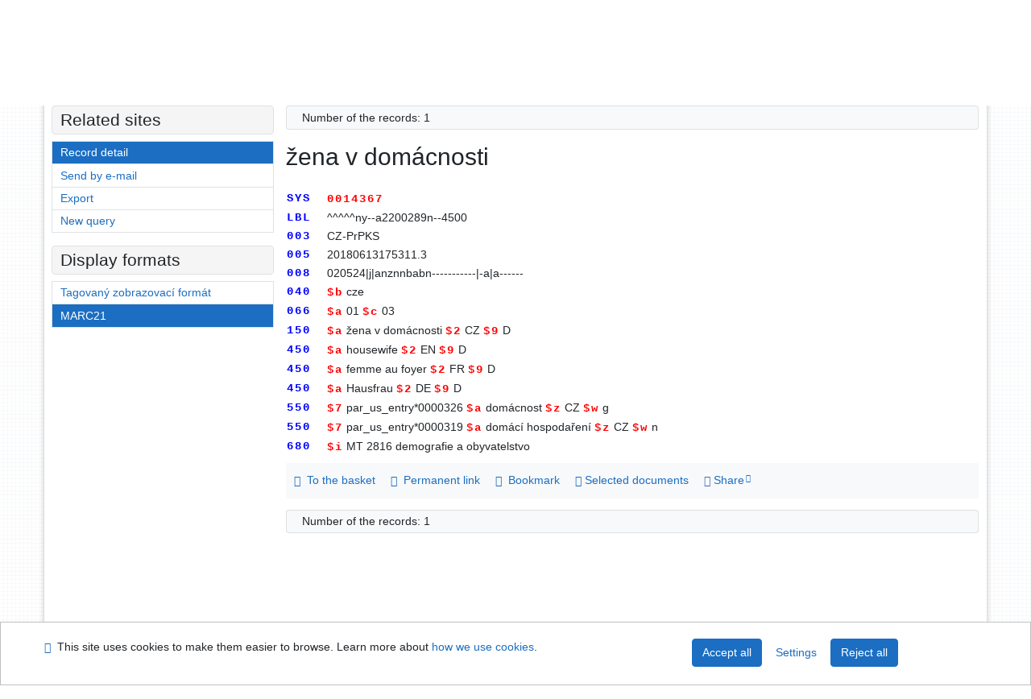

--- FILE ---
content_type: text/html; charset=utf-8
request_url: https://arl.psp.cz/arl-par/en/detail-par_us_entry-0014367-zena-v-domacnosti/?iset=1
body_size: 7167
content:

<!-- TPL: csp.templates2.parts.root -->
<!DOCTYPE html><html id="detail" lang="en-GB" dir="ltr" class=""><head>

<!-- TPL: csp.templates2.parts.head -->
<meta name="viewport" content="width=device-width, initial-scale=1, shrink-to-fit=no"><meta charset="UTF-8"><meta id="ipac" name="author" content="IPAC: Cosmotron Slovakia, s.r.o. - www.cosmotron.sk" data-version="4.8.63a - 22.05.2025" data-login="0" data-ns="" data-url="https://arl.psp.cz/i2/" data-ictx="par" data-skin="bs1" data-cachebuster="" data-logbasket="0" data-elink="0" data-lang="en" data-country="GB" data-scrollup="" data-src="par_us_cat,par_us_m_cat" data-cookie-choose=1 data-cookie-preferential=0 data-cookie-analytical=0 data-cookie-marketing=0 data-mainjs="">
<!-- TPL: csp.templates2.parts.metaog -->

<!-- TPL: csp.templates2.parts.metalink -->
<link rel="help" href="https://arl.psp.cz/arl-par/en/help/?key=detail" title="Help"><link rel="home" href="https://arl.psp.cz/arl-par/en/detail-par_us_entry-0014367-zena-v-domacnosti/"><link rel="alternate" hreflang="cs-CZ" href="https://arl.psp.cz/arl-par/cs/detail/?&amp;idx=par_us_entry*0014367&amp;iset=1"><link rel="alternate" hreflang="x-default" href="https://arl.psp.cz/arl-par/cs/detail/?&amp;idx=par_us_entry*0014367&amp;iset=1"><link rel="alternate" hreflang="en-GB" href="https://arl.psp.cz/arl-par/en/detail/?&amp;idx=par_us_entry*0014367&amp;iset=1"><link rel="manifest" href="https://arl.psp.cz/arl-par/en/webmanifest/" title="PWA"><link rel="license" href="https://arl.psp.cz/arl-par/en/IPAC/?#ipac-copyright" title="Copyright"><link rel="contents" href="https://arl.psp.cz/arl-par/en/site-map/" title="Site map"><link rel="search" id="opensearch" type="application/opensearchdescription+xml" href="https://arl.psp.cz/arl-par/en/opensearch/?type=xml" title="IPAC Parlamentní knihovna České republiky" data-query="To install the OpenSearch search engine?">
<!-- TPL: csp.templates2.parts.metaapp -->
<meta name="mobile-web-app-capable" content="yes"><meta name="apple-mobile-web-app-capable" content="yes"><meta name="apple-mobile-web-app-title" content="Parlamentní knihovna České republiky"><meta name="apple-mobile-web-app-status-bar-style" content="#FFFFFF"><meta name="theme-color" content="#FFFFFF"><meta name="author" content="Parlamentní knihovna České republiky"><meta name="twitter:dnt" content="on">
<meta name="keywords" content="detail,IPAC"><meta name="description" content="Record detail - žena v domácnosti - Detailed record view - Parlamentní knihovna České republiky  "><meta name="robots" content="all">
<!-- TPL: csp.templates2.parts.headcss -->
<link rel="preload" as="style" href="https://arl.psp.cz/i2/css/bskin1.css"><link rel="stylesheet" href="https://arl.psp.cz/i2/css/bskin1.css"><link rel="stylesheet" media="print" href="https://arl.psp.cz/i2/css/print.css"><link rel="stylesheet" href="https://arl.psp.cz/i2/user/par/css/buser.css">

<!-- TPL: csp.templates2.detail.meta -->

<!-- TPL: csp.templates2.detail.metalink -->
<link rel="alternate" type="application/marc" href="https://arl.psp.cz/arl-par/en/export/?idx=par_us_entry*0014367&amp;charset=UTF8&amp;format=LINEMARC" title="MARC - žena v domácnosti"><link rel="alternate" type="application/marc" href="https://arl.psp.cz/arl-par/en/export/?idx=par_us_entry*0014367&amp;charset=UTF8&amp;format=ISO2709" title="MARC ISO2709 - žena v domácnosti"><link rel="alternate" type="application/marcxml+xml" href="https://arl.psp.cz/arl-par/en/export/?idx=par_us_entry*0014367&amp;charset=UTF8&amp;format=XML" title="MARC XML - žena v domácnosti"><link rel="preconnect" href="https://cache2.obalkyknih.cz" crossorigin="anonymous"><link rel="dns-prefetch" href="https://cache2.obalkyknih.cz"><link rel="canonical" href="https://arl.psp.cz/arl-par/en/detail-par_us_entry-0014367-zena-v-domacnosti/">
<!-- TPL: csp.templates2.detail.metaog -->
<meta property="og:url" prefix="og: https://ogp.me/ns/og#" content="https://arl.psp.cz/arl-par/en/detail-par_us_entry-0014367-zena-v-domacnosti/"><meta property="og:title" prefix="og: https://ogp.me/ns/og#" content="žena v domácnosti">
<!-- TPL: csp.templates2.detail.metatwitter -->
<meta name="twitter:card" prefix="twitter: https://ogp.me/ns/twitter#" content="summary"><meta name="twitter:title" prefix="twitter: https://ogp.me/ns/twitter#" content="žena v domácnosti"><meta name="twitter:url" prefix="twitter: https://ogp.me/ns/twitter#" content="https://arl.psp.cz/arl-par/en/detail-par_us_entry-0014367-zena-v-domacnosti/">
<!-- TPL: csp.templates2.detail.metaszn -->
<meta name="szn:galleries-image-link" content="https://arl.psp.cz/arl-par/en/detail-par_us_entry-0014367-zena-v-domacnosti/?st=feed&amp;feed=sznimages"><script data-main="https://arl.psp.cz/i2/js/conf.detail.js" src="https://arl.psp.cz/i2/js/require.js"></script>
<!-- TPL: csp.templates2.parts.body -->
<title>
žena v domácnosti
</title>
</head>
<body class="nojs par_us_cat-par_us_m_cat">
<div id="body">
<div id="page" class="container">

<!-- TPL: csp.templates2.parts.accessibilitynav -->
<div id="accessibility-nav" class="sr-only sr-only-focusable" data-scrollup-title="Scroll to top of page"><nav aria-label="Skip navigtation">
<ul>
<li><a accesskey="0" href="#content">Go to content</a></li><li><a href="#nav">Go to menu</a></li><li><a href="https://arl.psp.cz/arl-par/en/declaration-of-accessibility/?#content" accesskey="1" title="Accessibility declaration" aria-label="Accessibility declaration">Accessibility declaration</a></li></ul>
</nav>
</div>
<!-- TPL: csp.user.par.templates2.parts.header -->
<div id="header" class="container"><header>
<div class="row"><div id="brand" class="col-lg-8 col-md-7 col-sm-6 col-12"><p class="title"><a href="http://www.psp.cz/sqw/hp.sqw?k=2000"><img src="https://arl.psp.cz/i2/user/par/img/logo.gif" alt="logo" title="Parlamentní knihovna České republiky"></a></p>
</div><div id="header-info-box" class="col-lg-4 col-md-5 col-sm-6 col-12"><div class="container">
<!-- TPL: csp.templates2.parts.languages -->
<div id="language" class="mb-2 lang"><div class="cs btn x first"><a dir="ltr" rel="alternate" href="https://arl.psp.cz/arl-par/cs/detail/?&amp;idx=par_us_entry*0014367&amp;iset=1" hreflang="cs-CZ" lang="cs-CZ" title="Česká verze" aria-label="Česká verze"><i aria-hidden="true" class="flag-cs"></i> Česky</a></div><div class="en btn active last"><a dir="ltr" rel="alternate" href="https://arl.psp.cz/arl-par/en/detail/?&amp;idx=par_us_entry*0014367&amp;iset=1" hreflang="en-GB" lang="en-GB" title="English version" aria-label="English version"><i aria-hidden="true" class="flag-en"></i> English</a></div></div><div id="basket-info"><a href="https://arl.psp.cz/arl-par/en/basket/" aria-live="polite" rel="nofollow" class="ibasket nav-link" data-title="In the basket" title="In the basket 0" aria-label="In the basket 0"><i class="icon-basket" aria-hidden="true"></i>
In the basket (<output class="count">0</output>)</a></div></div></div></div></header>

<!-- TPL: csp.templates2.parts.mainmenu -->
<nav id="nav" class="navbar navbar-expand-lg"  aria-label="Main menu">
<button type="button" aria-label="Side menu" class="navbar-toggler collapsed btn-nav"  data-toggle="collapse" aria-controls="nav-aside" data-target="#nav-aside" id="btn-aside">
<i aria-hidden="true" class="icon-aside"></i>
</button>
<button type="button" aria-label="Main menu" class="navbar-toggler collapsed btn-nav" id="btn-nav" data-toggle="collapse" aria-controls="nav-main" data-target="#nav-main">
<i aria-hidden="true" class="icon-menu"></i>
</button>
<div class="collapse navbar-collapse" id="nav-main"><ul class="navbar-main navbar-nav mr-auto">
<li id="nav-search" class="first nav-item">
<a href="https://arl.psp.cz/arl-par/en/index/" title="Search the online catalogue" aria-label="Search the online catalogue" rel="nofollow" class="nav-link">Search</a>
</li>
<li id="nav-account" class="nav-item">
<a href="https://arl.psp.cz/arl-par/en/account/" title="User account information" aria-label="User account information" rel="nofollow" class="nav-link">Account</a>
</li>
<li id="nav-settings" class="nav-item">
<a href="https://arl.psp.cz/arl-par/en/settings/" title="Settings" aria-label="Settings" rel="nofollow" class="nav-link">Account Settings</a>
</li>
<li id="nav-help" class="nav-item">
<a href="https://arl.psp.cz/arl-par/en/help/?key=detail" title="Online catalogue (IPAC) help" aria-label="Online catalogue (IPAC) help" class="nav-link">Help</a>
</li>

</ul>
<ul class="navbar-login navbar-nav">

<!-- TPL: csp.templates2.parts.menuaccount -->

<!-- TPL: csp.templates2.parts.ladenkalink -->
<li id="nav-login" class="nav-item"><a href="https://arl.psp.cz/arl-par/en/login/?opal=detail&amp;idx=par_us_entry*0014367&amp;iset=1" class="nav-link " title="User login to online catalogue" aria-label="User login to online catalogue"><i aria-hidden="true" class="icon-user"></i>&nbsp; Login</a></li></ul>
</div></nav>
</div><main id="content">

<!-- TPL: csp.templates2.parts.breadcrumb -->
<script type="application/ld+json">
{
    "@context": "https://schema.org",
    "@graph": [{
        "@type": "WebSite",
        "@id": "https://arl.psp.cz/arl-par/en/index/",
        "url": "https://arl.psp.cz/arl-par/en/index/",
        "version": "4.8.63a - 22.05.2025",
        "name": "Parlamentní knihovna České republiky",
        "description": "Record detail - žena v domácnosti - Detailed record view - Parlamentní knihovna České republiky  ",
        "inLanguage": "en",
        "potentialAction": {
            "@type": "SearchAction",
            "target": "https://arl.psp.cz/arl-par/en/result/?field=G&amp;search=Search&amp;term={q}",
            "query-input": "name=q"
        }
    }, {
        "@type": "WebPage",
        "@id": "https://arl.psp.cz/arl-par/en/detail-par_us_entry-0014367-zena-v-domacnosti/",
        "url": "https://arl.psp.cz/arl-par/en/detail-par_us_entry-0014367-zena-v-domacnosti/",
        "name": "Record detail",
        "description": "Detailed record view",
        "inLanguage": "en"
    }
    ,{
        "@type": "BreadcrumbList",
        "itemListElement": [
            {
            "@type": "ListItem",
            "position": 1,
            "item": {
                "@id": "https://arl.psp.cz/arl-par/en/index/",
                "name": "Home page"
                }
            }
,            {
            "@type": "ListItem",
            "position": 2,
            "item": {
                "@id": "https://arl.psp.cz/arl-par/en/result/?iset=1&amp;idx=par_us_entry*0014367",
                "name": "Search results"
                }
            }
,            {
            "@type": "ListItem",
            "position": 3,
            "item": {
                "@id": "https://arl.psp.cz/arl-par/en/detail-par_us_entry-0014367-zena-v-domacnosti/",
                "name": "Record detail"
                }
            }
        ]
    }
    ]
}
</script>

<!-- TPL: csp.templates2.parts.systemalert -->

<!-- TPL: csp.templates2.parts.ladenka -->

<!-- TPL: csp.templates2.detail.main -->

<!-- TPL: csp.templates2.detail.page -->
<div id="outer" class="row"><div id='bside'><div id="inner" class="container">
<!-- TPL: csp.templates2.detail.paging -->
<div class="resultbox card card-body bg-light mb-3"><div class="row justify-content-between"><div class="query-info align-self-center col-sm-12 ">Number of the records: 1 &nbsp;
</div></div></div><div class="row"><div class=""><div class="container"><h1>žena v domácnosti</h1></div></div></div>
<!-- TPL: csp.templates2.detail.zf -->
<div id="result-body"><ol class="list-group">

<!-- TPL: csp.templates2.result.ztext -->
<li data-idx="par_us_entry*0014367" class="list-group-item result-item odd par_us_entry zf-marc "><div class="format"><div class="zf"><!-- zf: DATA_PAR: --><table class="marc">
<tr><th>SYS</th><td></td><td><em>0014367</em></td></tr>
<tr><th>LBL</th><td><pre>  </pre></td><td>^^^^^ny--a2200289n--4500</td></tr>
<tr><th>003</th><td><pre>  </pre></td><td>CZ-PrPKS</td></tr>
<tr><th>005</th><td><pre>  </pre></td><td>20180613175311.3</td></tr>
<tr><th>008</th><td><pre>  </pre></td><td>020524|j|anznnbabn-----------|-a|a------</td></tr>
<tr><th>040</th><td><pre>  </pre></td><td><em>$b</em> cze</td></tr>
<tr><th>066</th><td><pre>  </pre></td><td><em>$a</em> 01 <em>$c</em> 03</td></tr>
<tr><th>150</th><td><pre>  </pre></td><td><em>$a</em> žena v domácnosti <em>$2</em> CZ <em>$9</em> D</td></tr>
<tr><th>450</th><td><pre>  </pre></td><td><em>$a</em> housewife <em>$2</em> EN <em>$9</em> D</td></tr>
<tr><th>450</th><td><pre>  </pre></td><td><em>$a</em> femme au foyer <em>$2</em> FR <em>$9</em> D</td></tr>
<tr><th>450</th><td><pre>  </pre></td><td><em>$a</em> Hausfrau <em>$2</em> DE <em>$9</em> D</td></tr>
<tr><th>550</th><td><pre>  </pre></td><td><em>$7</em> par_us_entry*0000326 <em>$a</em> domácnost <em>$z</em> CZ <em>$w</em> g</td></tr>
<tr><th>550</th><td><pre>  </pre></td><td><em>$7</em> par_us_entry*0000319 <em>$a</em> domácí hospodaření <em>$z</em> CZ <em>$w</em> n</td></tr>
<tr><th>680</th><td><pre>  </pre></td><td><em>$i</em> MT 2816 demografie a obyvatelstvo</td></tr>
</table>

</div></div>
<!-- TPL: csp.templates2.result.operations -->
<div class="nav5"><nav class="navbar bg-light pl-0" aria-label="Links to Record">
<ul class="nav nav-pills">
<li class="basket nav-item" aria-live="assertive"><a href="https://arl.psp.cz/arl-par/en/basket/?idx=par_us_entry*0014367&amp;add=1" rel="nofollow" role="button" data-idx="par_us_entry*0014367" aria-controls="basket-info" aria-label="Add to the basket: žena v domácnosti" title="Add to the basket: žena v domácnosti" class="addcart nav-link"><i aria-hidden="true" class="icon-basket"></i>&nbsp; To the basket</a></li><li class="permalink nav-item"><a href="https://arl.psp.cz/arl-par/en/detail-par_us_entry-0014367-zena-v-domacnosti/" class="url nav-link" rel="bookmark" data-title="žena v domácnosti" title="Record permalink: žena v domácnosti" aria-label="Record permalink: žena v domácnosti"><i aria-hidden="true" class="icon-permalink"></i>&nbsp; Permanent link</a></li><li class="bookmark nav-item"><a href="https://arl.psp.cz/arl-par/en/bookmark/?idx=par_us_entry*0014367&amp;disprec=1&amp;idx=par_us_entry*0014367&amp;iset=1" rel="nofollow" class="nav-link" title="Tool for further record proceeding: žena v domácnosti" aria-label="Tool for further record proceeding: žena v domácnosti"><i aria-hidden="true" class="icon-bookmark"></i>&nbsp; Bookmark</a></li><li class="mydoc nav-item"><a href="https://arl.psp.cz/arl-par/en/selected-documents/?idx=par_us_entry*0014367&amp;f_new=1&amp;idx=par_us_entry*0014367&amp;iset=1" data-modal-login="1" rel="nofollow" class="nav-link" title="List and administration of user&#39;s documents: žena v domácnosti" aria-label="List and administration of user&#39;s documents: žena v domácnosti"><i aria-hidden="true" class="icon-mydocuments"></i>&nbsp;Selected documents</a></li><li class="nav-item facebook">
<div class='fb-share-button nav-link' data-href='https%3A%2F%2Farl.psp.cz%2Farl-par%2Fen%2Fdetail-par_us_entry-0014367-zena-v-domacnosti%2F' data-layout='button' data-size='small'><a class='fb-xfbml-parse-ignore' rel='external' target='_blank' href='https://www.facebook.com/sharer/sharer.php?u=https%3A%2F%2Farl.psp.cz%2Farl-par%2Fen%2Fdetail-par_us_entry-0014367-zena-v-domacnosti%2F' title='Share on Facebook'><i class='icon-facebook' aria-hidden='true'></i>  Share</a></div></li></ul>
</nav>
</div></li></ol>
</div>
<!-- TPL: csp.templates2.detail.map -->

<!-- TPL: csp.templates2.detail.paging -->
<div class="resultbox card card-body bg-light mb-3"><div class="row justify-content-between"><div class="query-info align-self-center col-sm-12 ">Number of the records: 1 &nbsp;
</div></div></div></div></div>
<!-- TPL: csp.templates2.detail.aside -->
<div id="aside" class="navbar-expand-lg"><div class="collapse navbar-collapse" id="nav-aside"><aside aria-label="Related sites">
<!-- TPL: csp.templates2.detail.submenu -->
<div id="nav1" class="part"><h2>Related sites</h2><ul class="nav flex-column"><li id="nav1-detail" class="nav-item"><a href="https://arl.psp.cz/arl-par/en/detail-par_us_entry-0014367-zena-v-domacnosti/?iset=1" class="nav-link active" title="Detailed record view" aria-label="Detailed record view">Record detail</a></li><li id="nav1-mail" class="nav-item"><a href="https://arl.psp.cz/arl-par/en/send-email/?idx=par_us_entry*0014367&amp;iset=1" rel="nofollow" class="nav-link" title="Send records by e-mail" aria-label="Send records by e-mail">Send by e-mail</a></li><li id="nav1-export" class="nav-item"><a href="https://arl.psp.cz/arl-par/en/export/?idx=par_us_entry*0014367&amp;iset=1" rel="nofollow" class="nav-link" title="Export record" aria-label="Export record">Export</a></li><li id="nav1-new" class="nav-item"><a href="https://arl.psp.cz/arl-par/en/index/" rel="nofollow" class="nav-link" title="Search the online catalogue" aria-label="Search the online catalogue">New query</a></li></ul></div><div id="format" class="part"><h2>Display formats</h2><ul class="nav flex-column"><li class="nav-item"><a href="https://arl.psp.cz/arl-par/en/detail/?zf=TF_US_ENTRY_UF&amp;idx=par_us_entry*0014367&amp;iset=1" class="nav-link " rel="nofollow" title="Format: Tagovaný zobrazovací formát" aria-label="Format: Tagovaný zobrazovací formát">Tagovaný zobrazovací formát</a></li><li class="nav-item"><a href="https://arl.psp.cz/arl-par/en/detail/?zf=DATA_PAR&amp;idx=par_us_entry*0014367&amp;iset=1" class="nav-link active" rel="nofollow" title="Format: MARC21" aria-label="Format: MARC21">MARC21</a></li></ul></div>
<!-- TPL: csp.templates2.parts.headaside -->

<!-- TPL: csp.templates2.parts.footeraside -->
</aside></div></div></div>
<!-- TPL: csp.templates2.result.jstemplate -->

<!-- TPL: csp.templates2.parts.jstable -->
<script id="tpl-toolbar" type="text/x-jsrender">
{{if isform}}
<button type="button" data-toggle="tooltip" data-link="{on ~doCheck}" id="btn-check-{{:id}}" class="btn-check btn btn-light" aria-label="Select all" title="Select all">
<i class="icon-check" aria-hidden="true"></i>
</button>
<button type="button" data-toggle="tooltip" data-link="{on ~doUnCheck}" id="btn-uncheck-{{:id}}" class="btn-uncheck btn btn-light" aria-label="Untick the all selected" title="Untick the all selected">
<i class="icon-uncheck" aria-hidden="true"></i>
</button>
{{/if}}
</script>
<script id="tpl-table-loading" type="text/x-jsrender">
<span class="icon-loading" aria-hidden="true" aria-live="polite" role="alert" aria-busy="true" aria-label="Loading"><span role="progressbar" aria-valuetext="Loading"><i class="icon-loading" aria-hidden="true"></i></span></span></script>
<script id="tpl-table-price" type="text/x-jsrender">
<span class="{{:class}}"><b>{{:sign}}</b>{{:price}}</span></script><script id="tpl-loading" type="text/x-jsrender">
<div class="ipac-loading" role="alert" aria-live="polite" aria-busy="true" aria-label="Loading"><span role="progressbar" aria-valuetext="Loading"><i class="icon-loading" aria-hidden="true"></i></span></div></script>
<script id="tpl-permalink" type="text/x-jsrender"  title="Record permalink">
<h3>{{:title}}</h3>
<p class="link"><a href="{{:href}}">Go to this page</a></p>
<div role="form"><div class="form-group"><label for="plink-l" class="col-sm-12">Copy to clipboard</label>
<div class="col-sm-12"><div class="input-group"><input readonly="readonly" class="form-control" onclick="this.select();" inputmode="none" type="url" value="{{:href}}" id="plink-l"><div role="button" class="input-group-append input-group-text ipac-clipboard btn" data-toggle="tooltip" data-clipboard-action="copy" aria-controls="plink-l" data-clipboard-target="#plink-l" title="Copy to clipboard" data-title="Copied to clipboard"><i class="icon-copy" aria-hidden="true"></i>
</div></div></div></div></div></script>
<script id="tpl-contact-map" type="text/x-jsrender">
<strong>{{:name}}</strong><br>
{{if src}}<img alt="{{:name}}" src="{{:src}}" class="img-thumbnail" width="150"><br>{{/if}}
{{if street}}<br>{{:street}}{{/if}}
{{if locality}}<br>{{:locality}}{{/if}}
</script>
<script id="tpl-weather-tooltip" type="text/x-jsrender">
<div class="card p-2 text-nowrap"><div>{{:day}}{{:year}}</div><div>{{:txmax}} <b style="color:{{:maxcolor}};">{{if max}}{{:max}}{{else}} {{/if}}</b></div><div>{{:txmin}} <b style="color:{{:mincolor}};">{{if min}}{{:min}}{{else}} {{/if}}</b></div>{{if note}}<div>{{:note}}</div>{{/if}}
</div></script>
<script id="tpl-btn-more" type="text/x-jsrender">
<a href="javascript:void(0);" role="button" class="more" aria-expanded="false" aria-label="{{:title}}" title="{{:title}}">{{:text}}</a></script>
<script id="tpl-btn-affix" type="text/x-jsrender">
<a href="javascript:;" data-link="{on ~doClick}" role="button" class="btn btn-light btn-sm" title="{{:title}}" aria-label="{{:title}}" aria-pressed="{{:pressed}}"><i class="icon-{{:icon}}" aria-hidden="true"></i></a></script>
<!-- TPL: csp.templates2.parts.tail -->
<br class="clearfix">
</main><!-- /#content -->
<!-- TPL: csp.templates2.parts.toplist -->
<div id="fuh"></div>
<!-- TPL: csp.templates2.parts.nojs -->
<noscript><p class="alert alert-warning" role="alert">
For full functionality of this site it is necessary to enable JavaScript.
Here are the <a href="https://www.enable-javascript.com/" rel="external nofollow" target="_blank" title="enable-javascript.com  - External link">instructions how to enable JavaScript in your web browser</a>.
</p></noscript></div><!-- /#page --></div><!-- /#body -->
<!-- TPL: csp.templates2.parts.footer -->
<div id="footer"><div class="container"><footer aria-label="Footer" class="row">
<div id="footer-brand" class="col-md-2"><a href="https://arl.psp.cz/arl-par/en/index/" rel="home" title="Return to the catalog homepage" aria-label="Return to the catalog homepage"><i class="icon-arl" aria-hidden="true"></i></a></div><div id="nav3" class="col-md-5"><nav>
<ul class="nav">
<li id="nav3-smap" class="first nav-item">
<a href="https://arl.psp.cz/arl-par/en/site-map/" title="Online catalogue site map" aria-label="Online catalogue site map" accesskey="3" class="nav-link">Site map</a>
</li>
<li id="nav3-accessibility" class="nav-item">
<a href="https://arl.psp.cz/arl-par/en/declaration-of-accessibility/" title="Accessibility declaration" aria-label="Accessibility declaration" class="nav-link">Accessibility</a>
</li>
<li id="nav3-privacy" class="nav-item">
<a href="https://arl.psp.cz/arl-par/en/privacy/" title="User's personal data protection" aria-label="User's personal data protection" class="nav-link">Privacy</a>
</li>
<li id="nav3-opensearch" class="nav-item">
<a href="https://arl.psp.cz/arl-par/en/opensearch/" title="Possibility to add the search modul to the web browser for online catalogue searching" aria-label="Possibility to add the search modul to the web browser for online catalogue searching" class="nav-link">OpenSearch module</a>
</li>
<li id="nav3-feedback" class="nav-item">
<a href="https://arl.psp.cz/arl-par/en/feedback-form/" title="Form for sending messages" aria-label="Form for sending messages" rel="nofollow" class="nav-link">Feedback form</a>
</li>
<li id="nav3-cookies" class="nav-item">
<a href="https://arl.psp.cz/arl-par/en/cookies/" title="Cookie settings" aria-label="Cookie settings" rel="nofollow" class="nav-link">Cookie settings</a>
</li>

</ul>
</nav>
</div><div id="contentinfo" role="contentinfo" class="col-md-5"><p id="footprint">
&nbsp;
<span itemscope="itemscope" itemtype="https://schema.org/Organization"><a itemprop="url" rel="me external" target="_blank" href="http://www.psp.cz/sqw/hp.sqw?k=2000"><span itemprop="name">Parlamentní knihovna České republiky</span></a></span></p>
<p id="cosmotron" itemscope="itemscope" itemtype="https://schema.org/Organization">
©1993-2025 &nbsp;<a href="https://arl.psp.cz/arl-par/en/IPAC/" dir="ltr" title="IPAC application information" aria-label="IPAC application information"><abbr lang="en-GB" title="Internet Public Access Catalog">IPAC</abbr><time datetime="2025-05-22" title="4.8.63a - 22.5.2025">&nbsp;v.4.8.63a</time></a>&nbsp;-&nbsp; <span dir="ltr"><a itemprop="url" rel="external" target="_blank" href="https://www.cosmotron.sk" title="Company website Cosmotron Slovakia, s.r.o.  - External link"><span itemprop="name">Cosmotron Slovakia, s.r.o.</span></a></span></p>
</div></footer>
</div></div><div class="overlay"></div>
<!-- TPL: csp.templates2.parts.jsmodal -->
<script id="tpl-help-modal" type="text/x-jsrender">
<div class="modal fade"  id="detail-modal{{:item}}"  tabindex="-1" role="dialog" aria-labelledby="detail-modal{{:item}}-modal-title" aria-hidden="true"><div class="modal-dialog" role="document"><div class="modal-content"><div class="modal-header "><h1 class="modal-title h3 w-100" id="detail-modal{{:item}}-modal-title">{{:title}} </h1><button type="button" class="close" data-dismiss="modal" aria-label="Close"><span aria-hidden="true">&times;</span></button></div><div class="modal-body">{{:html}}
</div><div class="modal-footer"><button type="button" class="btn btn-light" data-dismiss="modal" aria-label="Close">Close</button></div></div></div></div></script>
<script id="tpl-help-trigger" type="text/x-jsrender">
<span data-toggle="modal" class="btn btn-light" data-target="#detail-modal{{:item}}"><i class="icon-info" aria-hidden="true"></i>
</span></script>
<script id="tpl-ipac-modal" type="text/x-jsrender">
<div class="modal fade {{:type}}" id="{{:id}}" tabindex="-1" role="dialog" aria-labelledby="{{:id}}-title" aria-hidden="true"><div class="modal-dialog {{:size}} {{if centered}}modal-dialog-centered{{/if}}" role="document"><div class="modal-content"><div class="modal-header {{if report}}bg-{{:reportclass}}{{/if}}"><h1 class="modal-title h3" id="{{:id}}-title">{{:name}}</h1>
<button type="button" class="close" data-dismiss="modal" aria-label="Close"><i aria-hidden="true">&times;</i></button>
</div><div class="modal-body{{if report}} collapse border border-{{:reportclass}}{{/if}} {{if center}} text-center{{/if}}" id="{{:id}}-report">{{:body}}
</div><div class="modal-footer">{{if foottext}}<div class="text-left">{{:foottext}}</div>{{/if}}
{{if report}}
<a role="button" class="btn btn-light" data-toggle="collapse" href="#{{:id}}-report" aria-expanded="false" aria-controls="{{:id}}-report"><i class="icon-info" aria-hidden="true"></i>&nbsp; {{:report}}</a>{{/if}}
{{if agree}}
<button type="button" class="btn btn-primary" id="btn-agree" data-link="{on ~doArgee}" data-dismiss="modal">{{if agreeicon}}<i class="{{:agreeicon}}" aria-hidden="true"></i>&nbsp;{{/if}} {{:agree}}</button>
{{/if}}
{{if disagree}}
<button type="button" class="btn btn-light" id="btn-disagree" data-link="{on ~doArgee}" data-dismiss="modal">{{if disagreeicon}}<i class="{{:disagreeicon}}" aria-hidden="true"></i>&nbsp;{{/if}} {{:disagree}}</button>
{{/if}}
{{if link}}
<a id="btn-link" href="{{:href}}" target="{{if linktarget}}{{:linktarget}}{{else}}_self{{/if}}" class="btn btn-{{if linkprimary}}primary{{else}}light{{/if}}{{if linktarget}} external{{/if}}">{{if linkicon}}<i class="{{:linkicon}}" aria-hidden="true"></i>&nbsp;{{/if}} {{:link}}</a>{{/if}}
{{if linkform}}
<form method="post" action="{{:href}}" role="link" target="{{if linktarget}}{{:linktarget}}{{else}}_self{{/if}}">

{{if param1n}}<input type="hidden" name="{{:param1n}}" value="{{:param1v}}"/>{{/if}}
<button id="btn-linkform" type="submit" class="btn btn-{{if linkprimary}}primary{{else}}light{{/if}}">{{if linkicon}}<i class="{{:linkicon}}" aria-hidden="true"></i>&nbsp;{{/if}} {{:linkform}}</button>
</form>{{/if}}
{{if close}}
<button type="button" class="btn btn-light" data-dismiss="modal" aria-label="Close">Close</button>
{{/if}}
</div></div></div></div></script>
<script id="tpl-modal-loading" type="text/x-jsrender">
<div class="modal fade" id="modal-loading" tabindex="-1" aria-labelledby="modal-loading-title" role="dialog" aria-busy="true" aria-label="Loading" aria-hidden="true"><div class="modal-dialog modal-sm modal-dialog-centered" role="document"><div class="modal-content text-center"><div class="modal-body"><h1 class="modal-title h3" id="modal-loading-title">Loading&hellip;</h1>
<span role="progressbar" aria-valuetext="Loading"><i class="icon-loading" aria-hidden="true"></i></span></div></div></div></div></script>
<script id="tpl-tab-loading" type="text/x-jsrender">
<div class="m-auto text-center" role="alert" aria-busy="true" aria-label="Loading"><h1>Loading&hellip;</h1>
<span role="progressbar" aria-valuetext="Loading"><i class="icon-loading" aria-hidden="true"></i></span></div></script>
<script id="tpl-btn-clearable" type="text/x-jsrender">
<button class="btn d-none {{:class}}" type="button" aria-label="{{:label}}" tabindex="-1"><i aria-hidden="true">&times;</i></button>
</script>
<div id="ipac-modal"></div><div class="modal fade"  id="modal-openseadragon"  tabindex="-1" role="dialog" aria-labelledby="modal-openseadragon-modal-title" aria-hidden="true"><div class="modal-dialog modal-sm" role="document"><div class="modal-content"><div class="modal-header "><h1 class="modal-title h3 w-100" id="modal-openseadragon-modal-title">openseadragon </h1><button type="button" class="close" data-dismiss="modal" aria-label="Close"><span aria-hidden="true">&times;</span></button></div><div class="modal-body"><div class="modal-body-fromjs"><!-- Description from JS JSON --></div></div></div></div></div>
<!-- TPL: csp.templates2.cookies.cookiesbar -->
<div class="container-fluid fixed-bottom d-none" id="cookiesbar"><div class="container cookiesbar-body"><div class="row"><div class="col-12 col-md-8 cookiesbar-text"><p>
<i aria-hidden="true" class="icon-info"></i>&nbsp;
This site uses cookies to make them easier to browse. Learn more about
<a href="https://arl.psp.cz/arl-par/en/help/?key=cookies" title="Help: how we use cookies" aria-label="Help: how we use cookies" class="help-link">how we use cookies</a>.
</p>
</div><div class="col-12 col-md-4 cookiesbar-btn"><a href="https://arl.psp.cz/arl-par/en/cookies/?opt=all&amp;save=1&amp;opal=detail" rel="nofollow" class="btn btn-ajax btn-primary ml-1" title="Accept all cookies" aria-label="Accept all cookies">Accept all</a><a href="https://arl.psp.cz/arl-par/en/cookies/" rel="nofollow" class="btn btn-link ml-1" title="Settings cookies" aria-label="Settings cookies">Settings</a><a href="https://arl.psp.cz/arl-par/en/cookies/?opt=technical&amp;save=1&amp;opal=detail" rel="nofollow" class="btn btn-ajax btn-primary ml-1" title="Accept only necessary cookies" aria-label="Accept only necessary cookies">Reject all</a></div></div></div></div><div id="fb-root"></div></body>
</html><!-- page-total: 0.06 -->
